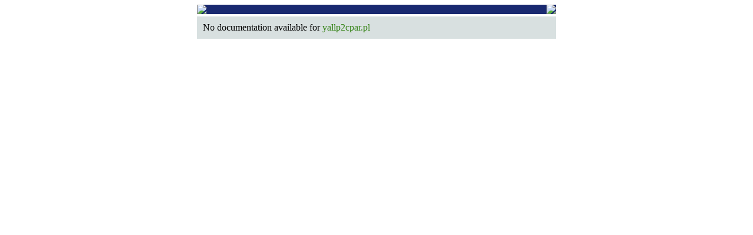

--- FILE ---
content_type: text/html; charset=UTF-8
request_url: http://mmtsb.org/doc/yallp2cpar.pl.html
body_size: 843
content:
<HTML>
<HEAD>
<TITLE>Documentation - yallp2cpar.pl</TITLE>
<LINK REL="STYLESHEET" HREF="/styles.css">

</HEAD>
<BODY TEXT="black" LINK="black" ALINK="black" VLINK="black" BGCOLOR=white>

<CENTER>
<TABLE CLASS=box1 WIDTH=610pt CELLPADDING=0 CELLSPACING=0 BORDER=0>
<TR>
   <TD ALIGN=left VALIGN=bottom>
   <IMG SRC=/pictures/text-documentation-blue.gif></TD>
   <TD ALIGN=right>
   <A HREF="/main.html">
   <IMG SRC=/pictures/mmtsblogosmall-blue.gif BORDER=0></A></TD>
</TR>
</TABLE>

<TABLE CELLPADDING=1 CELLSPACING=1><TR><TD></TD></TR></TABLE>

<TABLE CLASS=box3 WIDTH=610pt CELLPADDING=0 CELLSPACING=0 BORDER=0>
<TR><TD>
<TABLE WIDTH=610pt CELLPADDING=5 CELLSPACING=5 BORDER=0>
<TR><TD><FONT>No documentation available for 
<FONT COLOR=#308010>yallp2cpar.pl</FONT></FONT></TD></TR>
</TABLE>
</TD></TR>
</TABLE>

</BODY>
</HTML>


--- FILE ---
content_type: text/css
request_url: http://mmtsb.org/styles.css
body_size: 1127
content:

BODY { font-family: tahoma; }


.box1 {
color: black;
background-color: #192970;
padding: 0px;
border-width: 1pt;
border-style: none;
}


.box2t {
color: black;
background-color: #D8E0E0;
padding: 0px;
border-width: 1pt;
border-style: none;
}

.box2f {
color: black;
background-color: #D8E0E0;
padding: 0px;
border-width: 1pt;
border-style: none;
}


.box2 {
color: black;
background-color: #D8E0E0; 
padding: 0px;
border-width: 1pt;
border-style: none;
}


.box3 {
color: black;
background-color: #D8E0E0;
padding: 0px;
border-width: 1pt;
border-style: none;
}

.box99 {
color: black;
background-color: #192970;
padding: 0px;
border-width: 1pt;
border-style: none;
}


.box4 {
color: black;
padding: 0px;
border-width: 1pt;
border-style: none;
}

.box5 {
color: black;
background-color: #C0C0C0;
padding: 0px;
border-width: 1pt;
border-style: none;
}

.box6 {
color: black;
background-image: rnabackground.gif;
padding: 0px;
border-width: 1pt;
border-style: none;
}

.box9 {
color: black;
background-color: #B6C6D2;
padding: 0px;
border-width: 1pt;
border-style: none;
}


.button { 
color: black;
background-color: #ccc;
}

